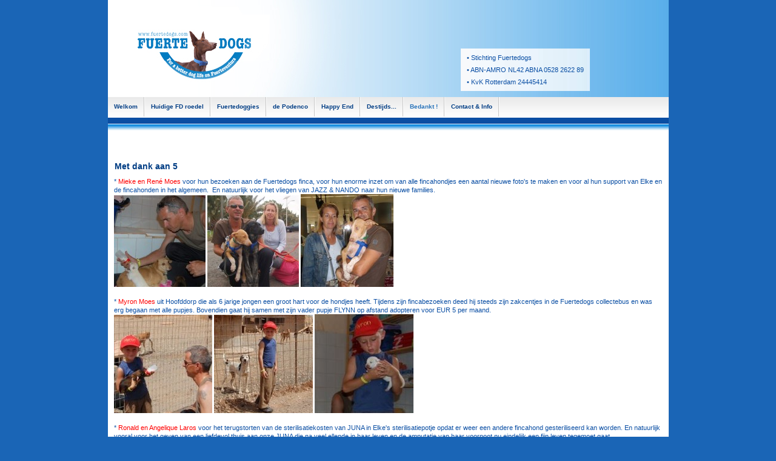

--- FILE ---
content_type: text/html; charset=utf-8
request_url: http://fuertedogs.nl/index.php?option=com_content&view=article&id=863:met-dank-aan-5&catid=10&Itemid=131
body_size: 4784
content:
<!DOCTYPE html PUBLIC "-//W3C//DTD XHTML 1.0 Transitional//EN" "http://www.w3.org/TR/xhtml1/DTD/xhtml1-transitional.dtd">
<html xmlns="http://www.w3.org/1999/xhtml" xml:lang="nl-nl" lang="nl-nl" >
<head>
<meta http-equiv="content-type" content="text/html; charset=utf-8" />
	<meta name="keywords" content="Fuertedogs, Fuerteventura, honden, asiel, adoptie, podenco, erkend goed doel, nederlandse stichting, ANBI, adopteren, donatie, doneren , opvangcentrum, zwerfhonden, hondenopvang, sponsor, Vriendenloterij, finca,help een hond" />
	<meta name="rights" content="Copyright Fuertedogs.com" />
	<meta name="author" content="P.W. Verkerk" />
	<meta name="description" content="Fuerte Dogs geeft gedumpte honden uit Fuerteventura een nieuw thuis." />
	<meta name="generator" content="Joomla! - Open Source Content Management" />
	<title>Met dank aan 5 - Fuerte Dogs</title>
	<link href="http://fuertedogs.nl/index.php?option=com_content&amp;view=article&amp;id=863:met-dank-aan-5&amp;catid=10&amp;Itemid=131" rel="canonical" />
	<link href="/templates/royal_webbers/favicon.ico" rel="shortcut icon" type="image/vnd.microsoft.icon" />
	<link href="/media/plg_system_jcemediabox/css/jcemediabox.min.css?2c837ab2c7cadbdc35b5bd7115e9eff1" rel="stylesheet" type="text/css" />
	<script type="application/json" class="joomla-script-options new">{"csrf.token":"05ce9deb54d100f87414ad9067eaace1","system.paths":{"root":"","base":""}}</script>
	<script src="/media/jui/js/jquery.min.js?3c6dc25f397145e12cef227205502e2f" type="text/javascript"></script>
	<script src="/media/jui/js/jquery-noconflict.js?3c6dc25f397145e12cef227205502e2f" type="text/javascript"></script>
	<script src="/media/jui/js/jquery-migrate.min.js?3c6dc25f397145e12cef227205502e2f" type="text/javascript"></script>
	<script src="/media/system/js/caption.js?3c6dc25f397145e12cef227205502e2f" type="text/javascript"></script>
	<script src="/media/plg_system_jcemediabox/js/jcemediabox.min.js?2c837ab2c7cadbdc35b5bd7115e9eff1" type="text/javascript"></script>
	<script src="/media/system/js/mootools-core.js?3c6dc25f397145e12cef227205502e2f" type="text/javascript"></script>
	<script src="/media/system/js/core.js?3c6dc25f397145e12cef227205502e2f" type="text/javascript"></script>
	<script src="/media/system/js/mootools-more.js?3c6dc25f397145e12cef227205502e2f" type="text/javascript"></script>
	<script type="text/javascript">
jQuery(window).on('load',  function() {
				new JCaption('img.caption');
			});jQuery(document).ready(function(){WfMediabox.init({"base":"\/","theme":"standard","width":"950","height":"","lightbox":0,"shadowbox":0,"icons":1,"overlay":1,"overlay_opacity":0.8,"overlay_color":"#000000","transition_speed":500,"close":2,"labels":{"close":"Close","next":"Next","previous":"Previous","cancel":"Cancel","numbers":"{{numbers}}","numbers_count":"{{current}} of {{total}}","download":"Download"},"swipe":true,"expand_on_click":true});});
	</script>


<link rel="stylesheet" href="/templates/system/css/system.css" type="text/css" />
<link rel="stylesheet" href="/templates/royal_webbers/css/template.css" type="text/css" />

<!--[if lte IE 6]>
<link rel="stylesheet" href="/templates/royal_webbers/css/ie6.css" type="text/css" />
<![endif]-->

</head>
<body class="body_bg">
			<div id="wrapper">
			
			<div id="header">
				<div class="inner_bg">
                	<div class="text">
                    &bull; Stichting Fuertedogs<br />
                    &bull; ABN-AMRO NL42 ABNA 0528 2622 89<br />
		    &bull; KvK Rotterdam 24445414
                    </div>
				</div>
			</div>
			
			<div id="wrapper_2">
				
				<div id="topcol">
					<!-- Menu -->
					<div id="pillmenu">
						<table cellspacing="0" cellpadding="0" style="float: left;">
							<tr>
								<td>
									<ul class="nav menu mod-list">
<li class="item-101 default"><a href="/index.php?option=com_content&amp;view=article&amp;id=11&amp;Itemid=101" >Welkom</a></li><li class="item-551"><a href="/index.php?option=com_content&amp;view=article&amp;id=948&amp;Itemid=551" >Huidige FD roedel</a></li><li class="item-125"><a href="/index.php?option=com_content&amp;view=article&amp;id=947&amp;Itemid=125" >Fuertedoggies</a></li><li class="item-126"><a href="/index.php?option=com_content&amp;view=article&amp;id=6&amp;Itemid=126" >de Podenco</a></li><li class="item-129"><a href="/index.php?option=com_content&amp;view=article&amp;id=9&amp;Itemid=129" >Happy End</a></li><li class="item-130"><a href="/index.php?option=com_content&amp;view=category&amp;layout=blog&amp;id=19&amp;Itemid=130" >Destijds...</a></li><li class="item-131 current active"><a href="/index.php?option=com_content&amp;view=category&amp;layout=blog&amp;id=10&amp;Itemid=131" >Bedankt !</a></li><li class="item-133"><a href="/index.php?option=com_content&amp;view=article&amp;id=10&amp;Itemid=133" >Contact &amp; Info</a></li></ul>

								</td>
							</tr>
						</table>
						<div class="clr"></div>
					</div>
					<!-- /Menu -->
					<div id="search">
						
						<div class="clr"></div>
					</div>
					<div class="clr"></div>
				</div>
				
				<div id="holder">
				
					<div id="content">					
														<div id="maincolumn_full">
														<div id="maincol_news">
								<div class="latest">
									
								</div>
								<div class="popular">
									
								</div>
								<div class="clr"></div>
							</div>
								<div class="nopad">			
									<div id="system-message-container">
	</div>

									<div class="item-page" itemscope itemtype="https://schema.org/Article">
	<meta itemprop="inLanguage" content="nl-NL" />
	
		
			<div class="page-header">
		<h2 itemprop="headline">
			Met dank aan 5		</h2>
							</div>
					
		
	
	
		
								<div itemprop="articleBody">
		* <span style="color: #ff0000;">Mieke en René Moes</span> voor hun bezoeken aan de Fuertedogs finca, voor hun enorme inzet om van alle fincahondjes een aantal nieuwe foto's te maken en voor al hun support van Elke en de fincahonden in het algemeen. &nbsp;En natuurlijk voor het vliegen van JAZZ &amp; NANDO naar hun nieuwe families.<br /><img src="/photos/image2184-6-155.jpg" border="0" alt="" width="151" height="151" /> <img src="/photos/image2182-6-152.jpg" border="0" alt="" width="151" height="151" /> <img src="/photos/image2183-6-153.jpg" border="0" alt="" width="153" height="153" /> <br /><br />* <span style="color: #ff0000;">Myron Moes</span> uit Hoofddorp die als 6 jarige jongen een groot hart voor de hondjes heeft. Tijdens zijn fincabezoeken deed hij steeds zijn zakcentjes in de Fuertedogs collectebus en was erg begaan met alle pupjes. Bovendien gaat hij samen met zijn vader pupje FLYNN op afstand adopteren voor EUR 5 per maand.<br /><img src="/photos/image2179-6-149.jpg" border="0" alt="" width="162" height="162" /> <img src="/photos/image2180-6-150.jpg" border="0" alt="" width="163" height="162" /> <img src="/photos/image2181-6-151.jpg" border="0" alt="" width="163" height="163" /><br /><br />* <span style="color: #ff0000;">Ronald en Angelique Laros</span> voor het terugstorten van de sterilisatiekosten van JUNA in Elke's sterilisatiepotje opdat er weer een andere fincahond gesteriliseerd kan worden. En natuurlijk vooral voor het geven van een liefdevol thuis aan onze JUNA die na veel ellende in haar leven en de amputatie van haar voorpoot nu eindelijk een fijn leven tegemoet gaat.<br /><img src="/photos/image2227-6-156.jpg" border="0" alt="" width="208" height="156" /> <img src="/photos/image2228-6-157.jpg" border="0" alt="" width="208" height="156" /> <img src="/photos/image2229-6-158.jpg" border="0" alt="" width="208" height="156" /><br /><br />* <span style="color: #ff0000;">Sanna van Duin en haar familie</span> voor het opvangen van JUNA en het begleiden en liefdevol verzorgen van JUNA na de amputatie van haar voorpoot.<br /><br />* <span style="color: #ff0000;">Alessandro Cabas en Francesca Christoforetti</span> for their visit at the Fuertedogs finca, their attention for all the doggies and their donation of EUR 55 en 15&nbsp;Swiss francs.<br /><br />*&nbsp;<span style="color: #ff0000;">Mieke van der Sluis en dochter Ana</span> voor hun bezoek aan de finca, voor hun hulp en voor de vele knuffels voor de hondjes en hun donatie van EUR 50.<br /><img src="/images/stories/MET-DANK-AAN/DANK-OUD/d99.jpg" border="0" alt="d99" width="177" height="177" /> <img src="/images/stories/MET-DANK-AAN/DANK-OUD/d100.jpg" border="0" alt="d100" width="177" height="177" /> <img src="/photos/image2144-6-143.jpg" border="0" alt="" width="177" height="177" /><br /><br />* <span style="color: #ff0000;">Dhr. M.O. Goldschmidt</span> uit Amsterdam voor zijn donatie van EUR 100 voor de goede daden mbt de&nbsp;honden.<br /><br />* <span style="color: #ff0000;">Familie Bats</span> (Anita, Michel en zoon Connor) voor hun bezoek aan de Fuertedogs finca, hun aandacht en knuffels voor alle hondjes en hun donatie van EUR 100.<br /><img src="/images/stories/MET-DANK-AAN/DANK-OUD/d97.jpg" border="0" alt="d97" width="217" height="144" /> <img src="/images/stories/MET-DANK-AAN/DANK-OUD/d98.jpg" border="0" alt="d98" width="217" height="144" /> <img src="/images/stories/MET-DANK-AAN/DANK-OUD/d96.jpg" border="0" alt="d96" width="214" height="142" /> <br />* <span style="color: #ff0000;">Karel en Jolanda Steensma en hun zoon Brian</span> uit Wageningen voor het vliegen van Essy &amp; Dona naar hun adoptiefamilies. Thanks!<br /><img src="/images/stories/MET-DANK-AAN/DANK-OUD/d93.jpg" border="0" alt="d93" width="169" height="169" /> <img src="/images/stories/MET-DANK-AAN/DANK-OUD/d94.jpg" border="0" alt="d94" width="169" height="169" /> <img src="/images/stories/MET-DANK-AAN/DANK-OUD/d95.jpg" border="0" alt="d95" width="170" height="170" /> <br />* <span style="color: #ff0000;">Ria Lamme</span> voor het doneren van ontzettend veel spullen voor de fincahonden, zoals een hele verzameling hondenriemen, halsbanden, borstels en voerbakken.<br /><img src="/images/stories/MET-DANK-AAN/DANK-OUD/d92.jpg" border="0" alt="d92" width="200" height="150" /> <br />* <span style="color: #ff0000;">Liesbet Pierreux</span> voor haar bijdrage aan de sterilisatiekosten van het Bardino teefje&nbsp;welke onlangs uit een waterput gered is.<br /><br />* <span style="color: #ff0000;">Familie Schutte</span> en hun&nbsp;Fuertedog SANDY die de benodigde EUR 110 voor de sterilisatie van de moeder van Farol, Flynn en Flair sponsoren. De moederhond&nbsp;zal&nbsp;zo rond eind augustus geopereerd worden. TOP!<br /><br />* <span style="color: #ff0000;">Marga Wijnja Brink</span> voor haar bijdrage van EUR 30 voor de medische kosten van Tila en Pila. <br /><br />* <span style="color: #ff0000;">Mirjam Kirschsieper</span> for her donation to neuter Dala.<br /><br />* <span style="color: #ff0000;">Wendy Verhoeks en&nbsp;haar partner Patrick</span> uit Tiel die zo'n fijn&nbsp;thuis bieden aan onze EADY&nbsp;en&nbsp;een hele&nbsp;lading tennisballen voor de fincahonden doneerden.&nbsp;<br /><br />* <span style="color: #ff0000;">John &amp; Liz Wright</span> for their visit of the Fuertedogs finca and their attention for the finca doggies. John helped by spraying the land for our regular flee prevention while Liz was so kind to clear the ground of dog shitties. Also they donated EUR 50 for the dogs. Great, till next time.<br /><br /><img src="/images/stories/MET-DANK-AAN/DANK-OUD/d89.jpg" border="0" alt="d89" width="169" height="169" /> <img src="/images/stories/MET-DANK-AAN/DANK-OUD/d90.jpg" border="0" alt="d90" width="169" height="169" /> <img src="/images/stories/MET-DANK-AAN/DANK-OUD/d91.jpg" border="0" alt="d91" width="169" height="169" /><br />* <span style="color: #ff0000;">Margaret Wright</span> who recently stopped smoking and thereby saved EUR 85 which she have donated for the finca dogs. Keep on Margaret, the Fuertedogs are very proud that you stopped smoking after so many years!<br /><br />* <span style="color: #ff0000;">Hilary Morley</span> and her husband <span style="color: #ff0000;">Brian</span> who donated EUR 55 for the doggies which was handed over by their friends John &amp; Liz who made holidays on Fuerteventura.<br /><br />* <span style="color: #ff0000;">Familie van Schaik uit Haarzuilens</span> voor het doneren van een hele serie spullen voor de Fuertedogs honden waaronder een bench, hondenmand,&nbsp;dekens en handdoeken,&nbsp;dieetvoer en nog veel meer, TOP!<br /><img src="/images/stories/MET-DANK-AAN/DANK-OUD/d87.jpg" border="0" alt="d87" width="268" height="179" /> <img src="/images/stories/MET-DANK-AAN/DANK-OUD/d88.jpg" border="0" alt="d88" width="270" height="180" /> <br />* <span style="color: #ff0000;">ROWANNE van RIJN</span> voor haar enorme enthousiasme, inzet en toewijding waarmee ze 3 maanden lang de hondjes en Elke kwam helpen met het reilen en zeilen op de Fuertedogs finca. She did make a BIG difference! Bedankt ROWANNE voor ALLES!!! Liefs van Elke en alle fincahondjes.<br /><br /><img src="/images/stories/MET-DANK-AAN/DANK-OUD/d85.jpg" border="0" alt="d85" width="320" height="320" /> <img src="/images/stories/MET-DANK-AAN/DANK-OUD/d86.jpg" border="0" alt="d86" width="320" height="320" /> <br /><br />* <span style="color: #ff0000;">FAUNALAND HILLEGOM en FAUNALAND SKAGERHOF</span> in Hoofddorp voor het doneren van een heerlijk groot ligkussen voor pointer BLANDO, de<br />100ste Fuertedog die een fijn thuis gevonden heeft.<br /><br /><img src="/images/stories/MET-DANK-AAN/DANK-OUD/d84.png" border="0" alt="d84" width="243" height="183" /> <br />* <span style="color: #ff0000;">Arlette en Stephan</span> voor hun bezoek aan de finca, voor alle aandacht voor de&nbsp; hondjes en het helpen met de werkzaamheden op finca.<br /><img src="/images/stories/MET-DANK-AAN/DANK-OUD/d81.jpg" border="0" alt="d81" width="212" height="159" /> <img src="/images/stories/MET-DANK-AAN/DANK-OUD/d82.jpg" border="0" alt="d82" width="212" height="159" /> <img src="/images/stories/MET-DANK-AAN/DANK-OUD/d83.jpg" border="0" alt="d83" width="213" height="160" /> <br />* <span style="color: #ff0000;">Ilona van appartmenten MAR AZUL</span> in Corralejo voor de hele serie handdoeken en andere spullen, de zak hondenvoer en vooral ook voor het helpen met het zoeken van vluchtpartners om de hondjes naar hun adoptiegezinnen te vliegen.&nbsp;<br /><br />	</div>

	
							</div>

								</div>
							</div>
							
													<div class="clr"></div>
					</div>	
				
				</div>
				
			</div>
			
			<!-- Footer -->
		<div id="footer">
			 	Alle rechten voorbehouden <strong>Fuertedogs</strong>&nbsp;&nbsp;&nbsp;&nbsp;&nbsp;&nbsp;&nbsp;&nbsp;&nbsp;&nbsp;&nbsp; Met dank aan <a href="https://webbers.com/" title="Webbers Agency" class="sgfooter" target="_blank" style="font-weight:bold">Webbers Agency</a>
<div class="footer-debug"></div>
		</div>
		<!-- /Footer -->	
			
		</div>	
	</div>
	
</body>
</html>


--- FILE ---
content_type: text/css
request_url: http://fuertedogs.nl/templates/royal_webbers/css/template.css
body_size: 5150
content:
html {
  height: 100%;
  margin-bottom: 0px;
}

form {
  margin: 0;
  padding: 0;
}

img,table {
	border: none;
}

body {
	background: #fff;
	font-family: Verdana, Arial, sans-serif;
	line-height: 1.3em;
	margin: 0;
	padding: 0;
	font-size: 11px;
	color: #0b4fa4;
}
	
body.contentpane {
	background: #f8f8f8;
}
/* a links */
a:link, a:visited {
	outline: none;
	text-decoration: underline;
	font-weight: normal;
	color: #0b4fa4;
}

a:hover {
	text-decoration: none;
	font-weight: normal;
	color: #0b4fa4;
}

table.contentpane ul li, div.nopad ul {
	list-style-image: url(../images/li.png);
}
input.button, .validate  {
	background: #8cccf8;
	border: solid 1px #0b4fa4;
	font-size: 10px;
	color: #fff;
	padding: 5px 10px;
	cursor: pointer;
}

.search input.button {
	text-align: right;
}

input.button:hover, .validate:hover  {
	
}

p {
	margin-top: 0;
	margin-bottom: 5px;
	text-align: justify;
	width: 100%;
}

.inputbox {
	padding: 2px;
}
.inputbox:hover {

}

#modlgn_remember  {
	border:0;
}

/*****************************************/
/*** Template specific layout elements ***/
/*****************************************/

.body_bg { 
	background: #1a65b6;
}

#page_bg {
	padding: 0;
	margin: 0;
	background: transparent url(../images/page_bg.png) top center no-repeat;
}

div#wrapper {
	padding: 0;
	width: 925px;
	margin: 0 auto;
	background: transparent url(../images/wrapper_bg.png) top center repeat-y;
}

#header {
	height: 160px;
	margin: 0 auto;
	padding: 0;
	background: transparent url(../images/header_bg.png) top center no-repeat;
	position: relative;
}

#header .inner_bg {
	width: 925px;
	height: 160px;
	padding: 0;
	margin: 0 auto;
	background: url(../images/header_inner_bg.jpg) top center no-repeat;
}

#header .inner_bg .text {
	background-image: url(../images/headertext.jpg);
	background-repeat: no-repeat;
	padding: 5px 10px 5px 10px;
	position: absolute;
	top: 50%;
	left: 63%;
	line-height: 20px;
}

#content {
	margin: 10px 0 0 0;
	width: 100%;
	padding: 0
}

#wrapper_2 {
	padding: 0;
}

#topcol {
	background: transparent url(../images/topcol_bg.png) top center repeat-x;
	height: 55px;
}

#pillmenu {
	float: left;
	width: 925px;
	height: 32px;
	overflow: hidden;
	margin: 0;
	padding: 0;
	text-align: left;
}

#pillmenu ul {
	margin: 0;
	padding: 0;
	list-style: none;
}

#pillmenu li {
	float: left;
	margin: 0;
	padding: 0;
	height: 32px;
	background: transparent url(../images/pillmenu_separator.png) top right no-repeat;
}

#pillmenu li:hover {

}

#pillmenu li a#active_menu-nav {
	color: #78C0F2;
}

#pillmenu li a {
	float: left;
	font-family: Verdana, Arial, sans-serif;
	font-size: 10px;
	line-height: 32px;
	padding: 0 12px 0 10px;
	color: #003d84;
	text-decoration: none;
	font-weight: 700;
}

#pillmenu li a:hover, #pillmenu li.current a {
	color: #2873ba;
	text-decoration: none
}

#search {
	float: right;
	width: 210px;
	height: 32px;
	padding: 0px;
	overflow: hidden;	
}
#search .search {
	height: 32px;
	background: transparent url(../images/search_bg.png) center left no-repeat;
}
#search .search .inputbox {
	float: left;
	line-height: 16px;
	font-size: 11px;
	color: #0b4fa4;
	background: none;
	margin:	0;
	width: 148px;
	height: 17px;	
	padding: 8px 6px 0 6px;
	border: none;
	text-transform: capitalize;
}

#search .search .button {
	float: left;
	background: transparent url(../images/search_btn.png) top center no-repeat;
	border: 0;
	font-size: 11px;
	color: #0b4fa4;
	margin: 0 0 0 5px;
	padding: 7px 0;
	width: 40px;
	text-align: left;
	cursor: pointer;
}

#holder { background: transparent url(../images/holder_bg.png) top center repeat-x; }

#leftcolumn ,#rightcolumn {
	margin: 0 5px 0 0;
	width: 22%;
	float: right;
	padding: 0 0 10px 0;
	text-align: left;
}

div#maincolumn {
	float: left;
	width: 75%;
	padding: 0 10px;
	margin: 0;
}

div#maincolumn_full {
	float: left;
	width: 98%;
	margin: 0 0px 6px 0;
	padding: 10px 0 0 10px;
}

div.nopad {
	overflow: hidden;
	padding: 0;
}
div.nopad form#jForm p, div.nopad form#jForm  div#navigation {
	padding: 5px 0 0 10px;
}
div.nopad ul {
	clear: both;
}

td.middle_pad {
	width: 20px;
}

#banner_l {
	text-align: left;
	padding: 0 0 0 24px;
}

#footer {
	margin: 0 auto;
	text-align: left;
	height: 75px;
	line-height: 70px;
	color: #999999;
	font-size: 11px;
	background-color: #ececec;
	border-top: 5px solid #bdbdbd;
	padding: 0 0 0 40px;
}

#footer p {
	text-align: left;
}

#footer a {
	color: #999999;
	text-decoration: none;
}

#footer a:hover {
	text-decoration: underline;
}

.footer-debug{
	float: right;
	margin-top: 22px;
	margin-right: 20px;
}

*+html .footer-debug{ /*IE*/
	float: right;
	margin: -48px 0 0 630px;
}

/*****************************************/
/*** Joomla! specific content elements ***/
/*****************************************/

div.offline {
	background: #fffebb;
	width: 100%;
	position: absolute;
	top: 0;
	left: 0;
	font-size: 1.2em;
	padding: 5px;
}

/* headers */
div.componentheading {
	height: 22px;
	padding: 8px 0 0 10px;
}
table.blog {
	
}
h1 {
	padding: 0;
	font-family: Verdana, Arial, sans-serif;
	font-size: 1.3em;
	font-weight: bold;
	vertical-align: bottom;
	color: #333;
	text-align: left;
	width: 100%;
}

h2, .contentheading {
	padding: 0;
	font-family: Verdana, Arial, sans-serif;
	font-size: 14px;
	vertical-align: middle;
	color: #003d84;
	text-align: left;
	font-weight: bold;
	text-indent: 1px;
}

table.contentpaneopen h3 {
	margin-top: 25px;
}

h4 {
	font-family: Verdana, Arial, sans-serif;
	color: #333;
}

h3, .componentheading, table.moduletable th, legend {
	margin: 0;
	font-family: Verdana, Arial, sans-serif;
	font-size: 14px;
	text-align: left;
	color: #0b4fa4;
	padding: 0;
}
/* small text */
.small {
	font-size: 10px;
	color: #C0C0C0;
	font-weight: normal;
	text-align: left;
}

.modifydate {
	height: 20px;
	vertical-align: bottom;
	font-size: 10px;
	color: #C0C0C0;
	font-weight: normal;
	text-align: right;
}

.createdate {
	height: 20px;
	vertical-align: top;
	font-size: 10px;
	color: #C0C0C0;
	font-weight: normal;
	vertical-align: top;
	padding-top: 0px;
}

a.readon {
	display: block;
	float: right;
	text-decoration: none;
	line-height: 14px;
	font-size: 10px;
	text-decoration: underline;
	color: #666;
}

a.readon:hover {
	color: #0b4fa4;
	text-decoration: none;
}

/* form validation */
.invalid { border-color: #ff0000; }
label.invalid { color: #ff0000; }


/** overlib **/

.ol-foreground {
	background-color: #f1f1f1;
	color: #333;
}

.ol-background {
	background-color: #f1f1f1;
	color: #333;
}

.ol-textfont {
	font-family: Verdana, Arial, sans-serif;
	font-size: 10px;
}

.ol-captionfont {
	font-family: Verdana, Arial, sans-serif;
	font-size: 12px;
	color: #f6f6f6;
	font-weight: bold;
}
.ol-captionfont a {
	background-color: #f1f1f1;
	color: #333;
	text-decoration: none;
	font-size: 12px;
}

.ol-closefont {}

/* menu links */
a.mainlevel:link, a.mainlevel:visited {
	padding-left: 5px;
	margin: 0;
	line-height: 18px;
	text-decoration: none;
	color: #2EB6F4;
	font-weight: bold;
	font-size: 11px;
}

a.mainlevel:hover {

}

/* spacers */
span.article_separator {
	display: block;
	height: 20px;
}

.article_column {

}

.column_separator {
	
}

td.buttonheading {
	text-align: right;
	width: 0;
}

.clr {
	clear: both;
}

table.blog span.article_separator {
	display: block;
	height: 20px;
}



/* table of contents */
table.contenttoc {
  margin: 5px;
  border: 1px solid #ccc;
  padding: 5px;
}

table.contenttoc td {
  padding: 0 5px;
}


/* content tables */
td.sectiontableheader {
  color: #333;
  font-weight: bold;
  padding: 4px;
  border-bottom: 1px solid #666;
}

tr.sectiontableentry0 td,
tr.sectiontableentry1 td,
tr.sectiontableentry2 td {
  padding: 4px;
}

td.sectiontableentry0,
td.sectiontableentry1,
td.sectiontableentry2 {
  padding: 3px;
  color: #333;
  font-size: 10px;
}


/* content styles */
.contentpaneopen, table.contentpane {
	margin: 0;
	padding: 0;
}

table.contentpane td{
	text-align: left;
}

table.contentpane td.contentdescription {
	width: 100%;
}

table.contentpane  {
	text-align: left;
	float: left;
	width: 100%;
	margin: 8px;
}

table.contentpane ul li a .category {
	color: #FF8800;
}

table.contentpane ul li {
	color: #333;
}

table.contentpaneopen {
	margin: 2px 8px;
}

table.contentpaneopen li {
	margin-bottom: 5px;
}

table.contentpaneopen fieldset {
	border: 0;
	border-top: 1px solid #669933;
}

table.contentpaneopen h3 {
	margin-top: 25px;
}

table.contentpaneopen h4 {
	font-family: Verdana, Arial, sans-serif;
	color: #669933;
}

.highlight {
	background-color: #fffebb;
}

/* module control elements */
table.user1user2 div.moduletable {
	margin-bottom: 0px;
}

div.moduletable, div.module {
  margin-bottom: 25px;
}

div.module_menu, div.module {
	margin: 0;
	padding: 0;
}

div.module_menu div, div.module {
	
}

div.module_menu div div, div.module div div, div.module_text div div {
	margin: 0 0 15px 0;
	padding: 1px;
	background: #dddddd;
}

div.module_menu div div div, div.module div div div, div.module_text div div div {
	margin: 0;
	background: #fff;
	padding: 1px;
	text-align: center;
}

div.module_menu div div div, div.module div div div{
	margin: 0;
	background: #fff;
	padding: 1px;
}

#rightcolumn div.module table.poll div {
	background: none;
}

div.module_menu div div div div, div.module div div div div {
	background: none;
	padding: 4px 8px;
	text-align: left;
}

div.module div div div form {
	padding: 4px 0 0 4px;
	width: 180px;
	margin: 0 auto;
	text-align: left;
}

#rightcolumn div.module div div div form {
	padding: 4px 0;
	width: 170px;
	margin: 0 auto;
	text-align: left;
}

div.module div div div form table td {
	text-align: left;
}

div.module div div div form ul{
	margin: 10px 0 0;
	padding: 0; 
	list-style: none;
}

div.module_menu ul {
	list-style: none;
	text-align: left;
	padding: 0;
}

div.module_menu ul li{
	margin: 0;
	padding: 0;
}

div.module_menu ul li a:link, div.module_menu ul li a:visited {
	/*background: transparent url(../images/blue/bullet2.jpg) top left no-repeat;*/
	padding: 2px 0 2px 20px;
	line-height: 24px;
	text-decoration: none;
	color: #999;
	font-size: 11px;
}

div.module_text div div div {
	text-align: left;
}

div.module_text div div div div  {
	margin:0 auto;
	
}

div.bannergroup_text {
	display:block;
	background: #fff;
	padding: 1px;
}
.bannerheader {
padding: 0 0 0 6px;
}

#maincol_news .latest, #maincol_news .popular {
	float: left;
	width: 255px;
	overflow: hidden;
	margin: 0 0 0 30px;
	padding-bottom: 20px;
}

#maincol_news .latest { 
	margin: 0 0 0 11px; 
}

#maincol_news ul { margin: 0; padding: 0; list-style: none; }

#maincol_news ul li { margin: 0; padding: 0 10px; }

#maincol_news ul li a {
	line-height: 16px;
	padding: 0 0 0 10px;
	text-decoration: underline;
	font-size: 11px;
	background: url(../images/latest_row.png) center left no-repeat;
	margin: 0;
	height: 16px;
	color: #0b4fa4;
}

#maincol_news ul li a:hover { text-decoration: none; }

#maincolumn_full #maincol_news { padding: 0 0 0 10px;}

#maincolumn_full #maincol_news .latest, #maincolumn_full #maincol_news .popular {
	width: 340px;
}

#leftcolumn div.module table ,#rightcolumn div.module table {
	
}

#leftcolumn div.module table.poll {

}

#leftcolumn div.module table.poll td {
	text-align: left;
}

/* LEFT COL H3 */
#leftcolumn h3, #rightcolumn h3, #content .module h3 { 	
	font-family: Verdana, Arial, sans-serif;
	width: 176px;	
	color: #0b4fa4;
	font-size: 11px;
	height: 28px;
	text-decoration: none;
	text-align: left;
	padding: 0 10px;
	background: url(../images/h3.png) top left repeat-x;
	font-weight: bold;
	line-height: 26px;
	margin: 0;
}
#content .module h3 {
	width: auto;
}

#content div.module div div div {
	text-align: left;	
}

#leftcolumn .moduletable_menu, #leftcolumn .moduletable, #leftcolumn .moduletable_text, #leftcolumn .c, 
#rightcolumn .moduletable_menu, #rightcolumn .moduletable, #rightcolumn .moduletable_text, #rightcolumn .c {
	margin: 0 0 16px 0;
	padding: 0 0 8px 0;
}

#leftcolumn ul.menu, #rightcolumn ul.menu {
	margin: 0 auto;
	padding: 5px 0 0 4px;
	list-style: none;
	width: 180px;
}

#leftcolumn ul.menu li, #rightcolumn ul.menu li {
	margin: 0;
	padding: 0;
}

#leftcolumn ul.menu li:hover, #rightcolumn ul.menu li:hover {

}

/*LEFT COL LINK*/
#leftcolumn ul.menu li a, #leftcolumn ul.menu li a:link,
#rightcolumn ul.menu li a, #rightcolumn ul.menu li a:link {
	line-height: 18px;
	padding: 0 0 0 10px;
	text-decoration: none;
	font-size: 11px;
	background: url(../images/menu_row.png) center left no-repeat;
	margin: 0;
	height: 18px;
	color: #0b4fa4;
}

#leftcolumn ul.menu li a:hover, #rightcolumn ul.menu li a:hover {
	color: #0b4fa4;
	text-decoration: underline;
}

/*LEFT COL CURRENT LINK*/
#leftcolumn ul.menu li#current a, #leftcolumn ul.menu li#current a:link, 
#rightcolumn ul.menu li#current a, #rightcolumn ul.menu li#current a:link {
	line-height: 18px;
	padding: 0 0 0 10px;
	text-decoration: underline;
	color: #0b4fa4;
	font-size: 11px;
	background: url(../images/menu_row.png) center left no-repeat;
	margin: 0;
	height: 18px;
}

#leftcolumn ul.menu li#current a:hover, #rightcolumn ul.menu li#current a:hover {
	color: #0b4fa4;
	text-decoration: underline;
}

/*LEFT COL SUB LINK*/
#leftcolumn ul.menu li#current ul li a, #leftcolumn ul.menu li#current ul li a:link {
	text-decoration: none;
	color: #666;
	margin: 0 0 0 6px;
	font-size: 11px;
	background: url(../images/submenu_row.png) center left no-repeat;
	font-weight: normal;
	display: block;
	line-height: 18px;
	padding: 0 0 0 18px;
	border: none;
	height: 18px;
}

#leftcolumn ul.menu li ul li#current a, #leftcolumn ul.menu li ul li#current a:link, #leftcolumn ul.menu li ul li#current a:visited, #leftcolumn ul.menu li ul li#current a:hover {
	font-size: 11px;
	margin: 0 0 0 6px;
	padding: 0 0 0 18px;
	text-decoration: none;
	border: none;
	color: #333;
	background: url(../images/submenu_row.png) center left no-repeat;
	height: 18px;
	line-height: 18px;
}
/*SUBMENU POSITION*/
#leftcolumn ul.menu li#current ul {
	margin: 0;
	padding: 0;
}

#leftcolumn ul.menu li#current ul li {
	margin: 0;
	padding: 0;
}

/*CURRENT SUBMENU POSITION*/
#leftcolumn ul.menu li ul {
	margin: 0;
	padding: 0;
}

#leftcolumn ul.menu li#current ul li a:hover {
	color: #333;
}

#leftcolumn ul.menu li ul, #rightcolumn ul.menu li ul {
	list-style: none;
}

/* forms */
#leftcolumn .moduletable ul, #rightcolumn .moduletable ul {
	margin: 6px 0;
	padding: 0;
	list-style: none;
}

#leftcolumn .moduletable ul li, #rightcolumn .moduletable ul li {
	margin: 0;
	padding: 0 2px;
}

table.adminform textarea {
  width: 540px;
  height: 400px;
  font-size: 1em;
  color: #000099;
}

form#form-login fieldset { 
	border: 0 none; 
	margin: 0; 
	padding: 0;
}
form#form-login ul li{ 
	padding: 0; 
}

form#form-login ul li a {
	text-align: left;
	padding: 0;
	font-size: 10px;
}

/* thumbnails */
div.mosimage         {  margin: 5px; }
div.mosimage_caption {  font-size: .90em; color: #333; }

div.caption       { padding: 0 10px 0 10px; }
div.caption img   { border: 1px solid #CCC; }
div.caption p     { font-size: .90em; color: #333; text-align: center; }

/* Parameter Table */
table.paramlist {
	margin-top: 5px;
}

table.paramlist td.paramlist_key {
	width: 128px;
	text-align: left;
	height: 30px;
}

table.paramlist td.paramlist_value {
}

div.message {
	font-family: Verdana, Arial, sans-serif;
	font-weight: bold;
	font-size : 14px;
	color : #c30;
	text-align: center;
	width: auto;
	background-color: #f9f9f9;
	border: solid 1px #d5d5d5;
	margin: 3px 0px 10px;
	padding: 3px 20px;
}

/* Banners module */

/* Default skyscraper style */
.bannergroup {
}

.banneritem {
}

/* Text advert style */

.banneritem_text {
	padding: 4px 8px;
	font-size: 11px;
}

.bannerfooter_text {
	padding: 8px 20px;
	font-size: 11px;
	text-align: right;
}

/* System Messages */


/* see system general.css */

.pagination {
	height: auto;
}

.pagination span { padding: 2px; }
.pagination a    { padding: 2px; }

.pagination-next {
	font-height: 25px;
}

.pagination ul {
	text-align: center;
}

.pagination li {
	display: inline-block;
}

.pagination p {
	text-align: center;
}

/* Polls */
.pollstableborder td {
	text-align: left;
}

/* Frontend Editing*/
fieldset {
	border: 1px solid #ccc;
	margin-top: 15px;
	padding: 15px;
}

legend {
	margin: 0;
	padding: 0 10px;
}

td.key {
	border-bottom:1px solid #eee;
	color: #333;
}

/* Tooltips */

.tool-tip {
	float: left;
	background: #ffc;
	border: 1px solid #D4D5AA;
	padding: 5px;
	max-width: 200px;
}

.tool-title {
	padding: 0;
	margin: 0;
	font-size: 100%;
	font-weight: bold;
	margin-top: -15px;
	padding-top: 15px;
	padding-bottom: 5px;
	background: url(../../system/images/selector-arrow.png) no-repeat;
}

.tool-text {
	font-size: 100%;
	margin: 0;
}

/* System Standard Messages */
#system-message dd.message ul { 
     background: transparent;
     padding: 3px;
     margin: 0;
}

/* System Error Messages */
#system-message dd.error ul { 
     color: #999; 
     background: none; 
     border-top: 1px solid #829300; 
     border-bottom: 1px solid #829300;
     padding: 0;
     margin: 0;
}

/* System Notice Messages */
#system-message dd.notice ul { 
     color: #ECA5A7; 
     background: none; 
     border-top: 1px solid #829300; 
     border-bottom: 1px solid #829300;
     padding: 3px;
     margin: 0 0 5px 0;
}

#system-message dd {
     text-indent: 0;
}

#system-message dd ul {
    list-style-type: none;
    color: #444; 
    background: #F2FBEC; 
	border: solid 1px #9CDD6C;
}

#system-message {
     margin: 5px auto;
	 text-align: center;
	 width: 98%;
}



/* ****************************************************************************** */
/* blue */
input, button {
	font-family: Verdana, Arial, sans-serif;	
}
/* blue */
input[type="checkbox"], input[type="radio"]{
   background: transparent;
   border: none;
}

/* -------------------------- */
a.footer123:link, a.footer123:visited {
	color: #fefefe;
	font-family: Verdana, Arial, sans-serif;
	text-decoration: none;
}
a.footer123:hover {
	color: #fefefe;
	font-family: Verdana, Arial, sans-serif;
	text-decoration: none;
}
#f123 {
	text-align: right;
	width: 100%;
	margin: 0 auto;
	font-family: Verdana, Arial, sans-serif;
}
.f123 {
	text-align: right;
	font-family: Verdana, Arial, sans-serif;
	text-decoration: none;
}
.f123_bg {
	background:url(../images/123_bg.png);
	width:134px;
	height:30px;
	text-align:center;
	padding: 0 3px;
}
.f123_1 {
	display: block;
	font-size: 10px;
	font-family: Verdana, Arial, sans-serif;
	color: #666;
	text-align: left;
	padding: 0 0 2px 4px;
}

a.link_123:link, a.link_123:visited {
	font-size: 15px;
	font-family: Verdana, Arial, sans-serif;
	color: #797979;
	text-decoration:none;
	font-weight: 700;
}
a.link_123:hover {
	font-size: 15px;
	font-family: Verdana, Arial, sans-serif;
	color: #797979;
	text-decoration:none;
	font-weight: 700;
}

#phocagallery {
   margin: 0 auto 0;
}